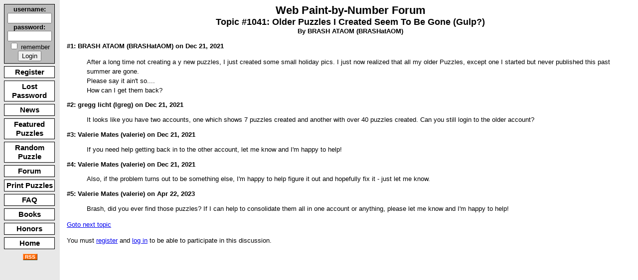

--- FILE ---
content_type: text/html; charset=utf-8
request_url: https://webpbn.com/read.cgi?type=T&id=1041&what=all&sid=
body_size: 3497
content:
<!DOCTYPE HTML PUBLIC "-//W3C//DTD HTML 4.01//EN" "http://www.w3.org/TR/html4/strict.dtd">
<html lang="en">
<head>
<meta http-equiv="Content-Type" content="text/html; charset=utf-8"/>
<meta name="robots" content="noindex,follow">
<style type="text/css"> 
@import url(test.css);
</style>
<script language="Javascript">

if (window.parent == window) window.location="index.cgi?sid=&page=read.cgi%3Ftype%3DT%26id%3D1041%26what%3Dall%26sid%3D";
function postresp()
{
   if (document.f.text.value.search(/\S/) >= 0) return true;
   alert("Please enter a comment before posting.");
   return false;
}
</script>
<title>Web Paint-by-Number Forum</title>
</head>
<body>
<div class="title">
<span class="huge">Web Paint-by-Number Forum</span>
<br>
<span class="big">Topic #1041: Older Puzzles I Created Seem To Be Gone (Gulp?)</span>
<br>By BRASH ATAOM (<a href="/show_profile.cgi?key=BRASHatAOM" 
          class="profile" 
          target="popup" 
          onclick="window.open('/show_profile.cgi?key=BRASHatAOM','popup','width=490,height=600'); return false;">BRASHatAOM</a>)
</div><p>
<strong>#1: BRASH ATAOM (<a href="/show_profile.cgi?key=BRASHatAOM" 
          class="profile" 
          target="popup" 
          onclick="window.open('/show_profile.cgi?key=BRASHatAOM','popup','width=490,height=600'); return false;">BRASHatAOM</a>) on Dec 21, 2021</strong><blockquote>After a long time not creating a y new puzzles, I just created some small holiday pics. I just now realized that all my older Puzzles, except one I started but never published this past summer are gone. <BR>Please say it ain't so....<BR>How can I get them back?</blockquote>
<strong>#2: gregg licht (<a href="/show_profile.cgi?key=lgreg" 
          class="profile" 
          target="popup" 
          onclick="window.open('/show_profile.cgi?key=lgreg','popup','width=490,height=600'); return false;">lgreg</a>) on Dec 21, 2021</strong><blockquote>It looks like you have two accounts, one which shows 7 puzzles created and another with over 40 puzzles created.  Can you still login to the older account?</blockquote>
<strong>#3: Valerie Mates (<a href="/show_profile.cgi?key=valerie" 
          class="profile" 
          target="popup" 
          onclick="window.open('/show_profile.cgi?key=valerie','popup','width=490,height=600'); return false;">valerie</a>) on Dec 21, 2021</strong><blockquote>If you need help getting back in to the other account, let me know and I'm happy to help!</blockquote>
<strong>#4: Valerie Mates (<a href="/show_profile.cgi?key=valerie" 
          class="profile" 
          target="popup" 
          onclick="window.open('/show_profile.cgi?key=valerie','popup','width=490,height=600'); return false;">valerie</a>) on Dec 21, 2021</strong><blockquote>Also, if the problem turns out to be something else, I'm happy to help figure it out and hopefully fix it - just let me know.</blockquote>
<strong>#5: Valerie Mates (<a href="/show_profile.cgi?key=valerie" 
          class="profile" 
          target="popup" 
          onclick="window.open('/show_profile.cgi?key=valerie','popup','width=490,height=600'); return false;">valerie</a>) on Apr 22, 2023</strong><blockquote>Brash, did you ever find those puzzles? If I can help to consolidate them all in one account or anything, please let me know and I'm happy to help!</blockquote>
<p><a href="read.cgi?next=Y&amp;type=T&amp;id=1041&amp;sid=&amp;what=all">Goto next topic</a>
<p>
You must 
<a href="regform.cgi" target="_new">register</a> 
and 
<a href="/" target="_new">log in</a> 
to be able to participate in this discussion.
</body>
</html>


--- FILE ---
content_type: text/html; charset=utf-8
request_url: https://webpbn.com/index.cgi?sid=&page=read.cgi%3Ftype%3DT%26id%3D1041%26what%3Dall%26sid%3D
body_size: 2415
content:
<!DOCTYPE HTML PUBLIC "-//W3C//DTD HTML 4.01 Frameset//EN" "http://www.w3.org/TR/html4/frameset.dtd">
<html lang="en">
<head>
<meta http-equiv="Content-Type" content="text/html; charset=utf-8"/>
<title>Web Paint-by-Number</title>
<link rel="alternate" type="application/rss+xml"
  title="Paint-by-number Puzzle RSS Feed"
  href="https://www.webpbn.com/t/rss.xml">
<link rel="microsummary" href="microsummary.cgi">

<!-- Show our customized icon for the site: -->
<link rel="icon" type="image/x-icon" href="/images/favicon.ico">
<link rel="shortcut icon" type="image/x-icon" href="/favicon-16x16.png">
<link rel="apple-touch-icon" sizes="57x57" href="/apple-icon-57x57.png">
<link rel="apple-touch-icon" sizes="60x60" href="/apple-icon-60x60.png">
<link rel="apple-touch-icon" sizes="72x72" href="/apple-icon-72x72.png">
<link rel="apple-touch-icon" sizes="76x76" href="/apple-icon-76x76.png">
<link rel="apple-touch-icon" sizes="114x114" href="/apple-icon-114x114.png">
<link rel="apple-touch-icon" sizes="120x120" href="/apple-icon-120x120.png">
<link rel="apple-touch-icon" sizes="144x144" href="/apple-icon-144x144.png">
<link rel="apple-touch-icon" sizes="152x152" href="/apple-icon-152x152.png">
<link rel="apple-touch-icon" sizes="180x180" href="/apple-icon-180x180.png">
<link rel="icon" type="image/png" sizes="192x192"  href="/android-icon-192x192.png">
<link rel="icon" type="image/png" sizes="32x32" href="/favicon-32x32.png">
<link rel="icon" type="image/png" sizes="96x96" href="/favicon-96x96.png">
<link rel="icon" type="image/png" sizes="16x16" href="/favicon-16x16.png">
<link rel="manifest" href="/manifest.json">
<meta name="msapplication-TileColor" content="#ffffff">
<meta name="msapplication-TileImage" content="/ms-icon-144x144.png">

<!-- Open Graph META tags for Facebook: -->
<meta property="og:title" content=""/>
<meta property="og:type" content="website"/>
<meta property="og:url" content="https://webpbn.com/"/>
<meta property="og:image" content="https://webpbn.com/sharing_image.png"/>
<meta property="og:image:width" content="300"/>
<meta property="og:image:height" content="300"/>
<meta property="og:site_name" content="Web Paint-By-Numbers"/>
<meta property="og:description" content="Logic puzzle"/>


<link rel="canonical" href="https://webpbn.com/" />
<link rel="image_src" href="https://webpbn.com/sharing_image.png" />


</head>
<frameset cols="120,*">
<frame frameborder="0" name="menu" src="menu.cgi" scrolling="no">
<frame frameborder="0" name="main" src="read.cgi?type=T&id=1041&what=all&sid=">
</frameset>
</html>


--- FILE ---
content_type: text/html; charset=utf-8
request_url: https://webpbn.com/menu.cgi
body_size: 2595
content:
<!DOCTYPE HTML PUBLIC "-//W3C//DTD HTML 4.01//EN" "http://www.w3.org/TR/html4/strict.dtd">
<html lang="en">
<head>
<meta http-equiv="Content-Type" content="text/html; charset=utf-8"/>
<style type="text/css"> 
@import url(menu.css);
</style>
<script language="Javascript">
function min(what) {what.style.background="#0f0";}
function mout(what) {what.style.background="white";}
</script>
<title>Web Paint-by-Number</title>
</head>
<body>

<!--
<div style="text-align: left; background-color: white; max-width: 600px;
            color: green; font-weight: bold; padding: 2px; ">
Happy 20th Birthday WebPBN!
</div>
-->

<!-- 
<div style="text-align: left; background-color: white; 
            color: red; border: 1px solid black; padding: 2px; ">
Our website host says to expect some downtime on Wednesday September 10th 
between midnight and 4am, Pacific US time, while they update our server.
I recommend not creating puzzles during that time.
<br>
-Valerie, September 9, 2025
</div>
-->

<form action="index.cgi" target="_top" method="post">
<div class="login">
<b>username:</b><br>
<input type="text" name="lg" size="9" value="" style="max-width: 90%; "><br>
<b>password:</b><br>
<input type="password" name="ps" size="9" style="max-width: 90%; "><br>
<input type="checkbox" name="rem" value="1"> remember
<input type="submit" value="Login">
</div>
<a class="opt" href="regform.cgi" target="main"><div onmouseover="min(this)" onmouseout="mout(this)">Register</div></a>
<a class="opt" href="lost_pw.cgi" target="main"><div onmouseover="min(this)" onmouseout="mout(this)">Lost Password</div></a>
<a class="opt" href="read.cgi?type=T&amp;id=2" target="main"><div onmouseover="min(this)" onmouseout="mout(this)">News</div></a>
<a class="opt" href="home.cgi" target="main"><div onmouseover="min(this)" onmouseout="mout(this)">Featured Puzzles</div></a>
<a class="opt" href="random.cgi" target="main"><div onmouseover="min(this)" onmouseout="mout(this)">Random Puzzle</div></a>
<a class="opt" href="forum.cgi" target="main"><div onmouseover="min(this)" onmouseout="mout(this)">Forum</div></a>
<a class="opt" href="booklist.cgi" target="main"><div onmouseover="min(this)" onmouseout="mout(this)">Print Puzzles</div></a>
<a class="opt" href="faq.html" target="main"><div onmouseover="min(this)" onmouseout="mout(this)">FAQ</div></a>
<a class="opt" href="shop.html" target="main"><div onmouseover="min(this)" onmouseout="mout(this)">Books</div></a>
<a class="opt" href="honors.cgi" target="main"><div onmouseover="min(this)" onmouseout="mout(this)">Honors</div></a>
<a class="opt" href="front.cgi" target="main"><div onmouseover="min(this)" onmouseout="mout(this)">Home</div></a>
<a class="rss" href="https://www.webpbn.com/t/rss.xml" target="_top">RSS</a>
</form>
</body>
</html>


--- FILE ---
content_type: text/html; charset=utf-8
request_url: https://webpbn.com/read.cgi?type=T&id=1041&what=all&sid=
body_size: 3392
content:
<!DOCTYPE HTML PUBLIC "-//W3C//DTD HTML 4.01//EN" "http://www.w3.org/TR/html4/strict.dtd">
<html lang="en">
<head>
<meta http-equiv="Content-Type" content="text/html; charset=utf-8"/>
<meta name="robots" content="noindex,follow">
<style type="text/css"> 
@import url(test.css);
</style>
<script language="Javascript">

if (window.parent == window) window.location="index.cgi?sid=&page=read.cgi%3Ftype%3DT%26id%3D1041%26what%3Dall%26sid%3D";
function postresp()
{
   if (document.f.text.value.search(/\S/) >= 0) return true;
   alert("Please enter a comment before posting.");
   return false;
}
</script>
<title>Web Paint-by-Number Forum</title>
</head>
<body>
<div class="title">
<span class="huge">Web Paint-by-Number Forum</span>
<br>
<span class="big">Topic #1041: Older Puzzles I Created Seem To Be Gone (Gulp?)</span>
<br>By BRASH ATAOM (<a href="/show_profile.cgi?key=BRASHatAOM" 
          class="profile" 
          target="popup" 
          onclick="window.open('/show_profile.cgi?key=BRASHatAOM','popup','width=490,height=600'); return false;">BRASHatAOM</a>)
</div><p>
<strong>#1: BRASH ATAOM (<a href="/show_profile.cgi?key=BRASHatAOM" 
          class="profile" 
          target="popup" 
          onclick="window.open('/show_profile.cgi?key=BRASHatAOM','popup','width=490,height=600'); return false;">BRASHatAOM</a>) on Dec 21, 2021</strong><blockquote>After a long time not creating a y new puzzles, I just created some small holiday pics. I just now realized that all my older Puzzles, except one I started but never published this past summer are gone. <BR>Please say it ain't so....<BR>How can I get them back?</blockquote>
<strong>#2: gregg licht (<a href="/show_profile.cgi?key=lgreg" 
          class="profile" 
          target="popup" 
          onclick="window.open('/show_profile.cgi?key=lgreg','popup','width=490,height=600'); return false;">lgreg</a>) on Dec 21, 2021</strong><blockquote>It looks like you have two accounts, one which shows 7 puzzles created and another with over 40 puzzles created.  Can you still login to the older account?</blockquote>
<strong>#3: Valerie Mates (<a href="/show_profile.cgi?key=valerie" 
          class="profile" 
          target="popup" 
          onclick="window.open('/show_profile.cgi?key=valerie','popup','width=490,height=600'); return false;">valerie</a>) on Dec 21, 2021</strong><blockquote>If you need help getting back in to the other account, let me know and I'm happy to help!</blockquote>
<strong>#4: Valerie Mates (<a href="/show_profile.cgi?key=valerie" 
          class="profile" 
          target="popup" 
          onclick="window.open('/show_profile.cgi?key=valerie','popup','width=490,height=600'); return false;">valerie</a>) on Dec 21, 2021</strong><blockquote>Also, if the problem turns out to be something else, I'm happy to help figure it out and hopefully fix it - just let me know.</blockquote>
<strong>#5: Valerie Mates (<a href="/show_profile.cgi?key=valerie" 
          class="profile" 
          target="popup" 
          onclick="window.open('/show_profile.cgi?key=valerie','popup','width=490,height=600'); return false;">valerie</a>) on Apr 22, 2023</strong><blockquote>Brash, did you ever find those puzzles? If I can help to consolidate them all in one account or anything, please let me know and I'm happy to help!</blockquote>
<p><a href="read.cgi?next=Y&amp;type=T&amp;id=1041&amp;sid=&amp;what=all">Goto next topic</a>
<p>
You must 
<a href="regform.cgi" target="_new">register</a> 
and 
<a href="/" target="_new">log in</a> 
to be able to participate in this discussion.
</body>
</html>
